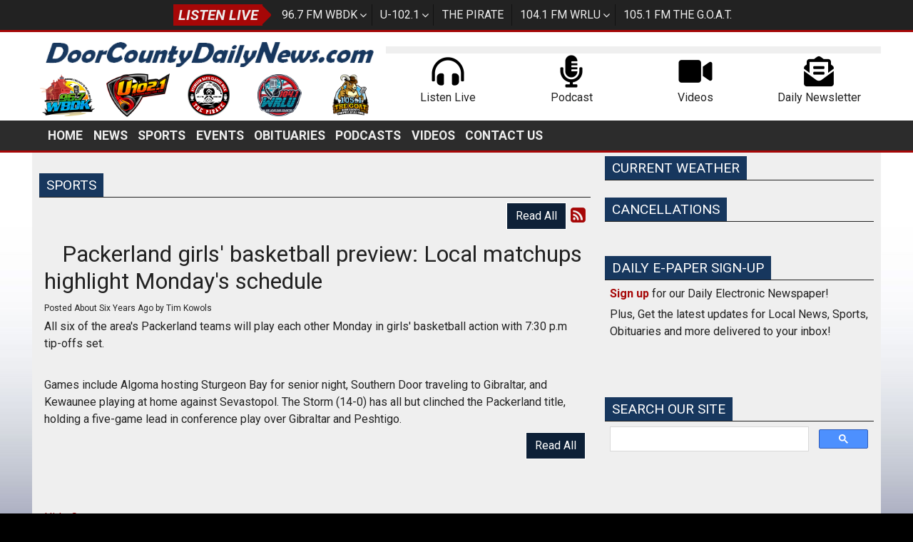

--- FILE ---
content_type: text/html; charset=UTF-8
request_url: https://doorcountydailynews.com/sports/491687
body_size: 8651
content:
<!DOCTYPE html>
<html lang="en">
<head>
<title>
Packerland girls' basketball preview: Local matchups highlight Monday's schedule</title>
<meta property="og:title" content="Packerland girls&#039; basketball preview: Local matchups highlight Monday&#039;s schedule" />
<meta property="og:type" content="article" />
<meta property="og:image" content="https://doorcountydailynews.com/assets/images/blogs/sports/Basketball.jpg" />
<meta property="og:url" content="https://doorcountydailynews.com/sports/491687" />
<meta property="og:description" content="By Tim Kowols -- All six of the area's Packerland teams will play each other Monday in girls' basketball action with 7:30 p.m tip-offs set." />
<meta property="twitter:card" content="summary_large_image" />
<meta property="twitter:title" content="Packerland girls&#039; basketball preview: Local matchups highlight Monday&#039;s schedule" />
<meta property="twitter:image" content="https://doorcountydailynews.com/assets/images/blogs/sports/Basketball.jpg" />
<meta property="twitter:description" content="By Tim Kowols -- All six of the area's Packerland teams will play each other Monday in girls' basketball action with 7:30 p.m tip-offs set." />
<meta property="og:site_name" content="Door County Daily News" />
<!-- Global site tag (gtag.js) - Google Analytics -->
<script async src="https://www.googletagmanager.com/gtag/js?id=G-G4DD1302V5"></script>
<script>
  window.dataLayer = window.dataLayer || [];
  function gtag(){dataLayer.push(arguments);}
  gtag('js', new Date());

  gtag('config', 'G-G4DD1302V5');
</script>
<!-- //Google Analytics -->

<link rel="stylesheet" href="https://stackpath.bootstrapcdn.com/bootstrap/4.3.1/css/bootstrap.min.css">
<meta http-equiv="X-UA-Compatible" content="IE=edge">
<meta charset="utf-8">
<meta name="viewport" content="width=device-width, initial-scale=1.0">
<meta name="description" content="By Tim Kowols -- All six of the area's Packerland teams will play each other Monday in girls' basketball action with 7:30 p.m tip-offs set.">
<meta name="keywords" content="Door County News, news group, news, sports, opinion, obituaries, multimedia, Door County, Wisconsin, Door County, WI, Door County, Wisconsin, WI, DCDN, Podcast, podcast, radio station, WBDK, The GOAT, 96.7 FM, 96.7, U1021, 102.1 FM, 102.1, The Pirate, Pirate Radio, Pirate Radio Sturgeon Bay, 103.3 FM, 103.3, WRLU, 104.1 FM, 104.1, The G.O.A.T., 1051 The GOAT, 105.1 FM, 105.1, Advertise, Digital, Digital marketing, Digital advertising">
<meta name="author" content="Envisionwise Website Service / LinkedUpRadio">
<meta property="fb:app_id" content="206393446909692" />


<script type="application/ld+json">
{
  "@context": "https://schema.org",
  "@type": "RadioStation",
  "name": "Door County Daily News",
  "image": "https://doorcountydailynews.com/images/fb_icon.jpg",
  "@id": "https://doorcountydailynews.com/",
  "url": "https://doorcountydailynews.com/",
  "telephone": "+1-920-746-9430",
  "address": {
    "@type": "PostalAddress",
    "streetAddress": "30 N. 18th Avenue, Suite 8",
    "addressLocality": "Sturgeon Bay",
    "addressRegion": "WI",
    "postalCode": "54235",
    "addressCountry": "US"
  },
  "geo": {
    "@type": "GeoCoordinates",
    "latitude": 44.8357391,
    "longitude": -87.3501454
  },
  "openingHoursSpecification": {
    "@type": "OpeningHoursSpecification",
    "dayOfWeek": [
      "Monday",
      "Tuesday",
      "Wednesday",
      "Thursday",
      "Friday"
    ],
    "opens": "08:00",
    "closes": "17:00"
  },
  "sameAs": [
    "https://www.facebook.com/DoorCountyDailyNews",
    "https://twitter.com/DCDailyNews",
    "http://https//www.instagram.com/doorcountydailynews/"
  ] 
}
</script>
<link rel="apple-touch-icon" sizes="180x180" href="/images/favicon/apple-touch-icon.png">
<link rel="icon" type="image/png" sizes="32x32" href="/images/favicon/favicon-32x32.png">
<link rel="icon" type="image/png" sizes="16x16" href="/images/favicon/favicon-16x16.png">
<link rel="manifest" href="/images/favicon/site.webmanifest">
<link rel="mask-icon" href="/images/favicon/safari-pinned-tab.svg" color="#17375e">
<link rel="shortcut icon" href="/images/favicon/favicon.ico">
<meta name="msapplication-TileColor" content="#ffffff">
<meta name="msapplication-config" content="/images/favicon/browserconfig.xml">
<meta name="theme-color" content="#ffffff">
<link href="https://maxcdn.bootstrapcdn.com/font-awesome/4.7.0/css/font-awesome.min.css" rel="stylesheet">

<link href="https://cdn-1.envisionwise.com/1/src/css/v2-global.css?v=060624" rel="stylesheet">
<link href="https://cdn-1.envisionwise.com/1/src/css/slick-slider/slick.css" rel="stylesheet" type="text/css"/>
<link href="https://cdn-1.envisionwise.com/1/src/css/slick-slider/slick-theme.css" rel="stylesheet" type="text/css"/>
<link href="/css/responsive_custom.css?v=2201" rel="stylesheet">

<script
  src="https://code.jquery.com/jquery-3.2.1.min.js"
  integrity="sha256-hwg4gsxgFZhOsEEamdOYGBf13FyQuiTwlAQgxVSNgt4="
  crossorigin="anonymous"></script>

<script src="https://www.google.com/recaptcha/api.js" async defer></script>
<script src="https://cdn-1.envisionwise.com/1/src/js/jquery-scroller-v1.min.js"></script>
<script src="https://cdn-1.envisionwise.com/1/src/js/slick.min.js"></script>
<!-- HTML5 Shim and Respond.js IE8 support of HTML5 elements and media queries -->
<!-- WARNING: Respond.js doesn't work if you view the page via file:// -->
<!--[if lt IE 9]>
  <script src="https://oss.maxcdn.com/html5shiv/3.7.2/html5shiv.min.js"></script>
  <script src="https://oss.maxcdn.com/respond/1.4.2/respond.min.js"></script>
<![endif]-->
<script src="https://cdnjs.cloudflare.com/ajax/libs/howler/2.2.4/howler.min.js"></script>
</head>

<body class="page">
	
<div class="top-bar">
  <div class="container">
    <div class="row">
      <div class="col-12">
        <div class="zone zone-11040">
<a name="stack-329791"></a>
<div id="stack-329791"></div>
		<section class="stack-item-wrapper stack-override station-bar" id="stack-329791">
		
			<div class="header-row-before"></div>
			<div class="body-row-container">
		<div class="body-row">

		<div class="stack">
<section class="stack-content">
  <div class="navbar-stations">
<div class="navbar-brand">Listen Live</div>

<ul class="nav">
	<li class="dropdown toggle"><a class="nav-link" href="https://967wbdk.com/" target="_blank">96.7 FM WBDK</a>

	<ul class="station dropdown-menu">
		<li><a href="https://967wbdk.com/pages/alexa" target="_blank">Amazon Alexa</a></li>
	</ul>
	</li>
	<li class="dropdown toggle"><a class="nav-link" href="https://doorcountydailynews.com/u1021">U-102.1</a>
	<ul class="station dropdown-menu">
		<li><a href="https://doorcountydailynews.com/alexa/u1021-on-alexa">Amazon Alexa</a></li>
	</ul>
	</li>
	<li class="dropdown"><a class="nav-link" href="https://doorcountydailynews.com/pirate">The Pirate</a></li>
	<li class="dropdown toggle"><a class="nav-link" href="https://doorcountydailynews.com/wrlu">104.1 FM WRLU</a>
	<ul class="station dropdown-menu">
		<li><a href="https://doorcountydailynews.com/alexa/104-1-wrlu-on-alexa">Amazon Alexa</a></li>
	</ul>
	</li>
	<li class="dropdown"><a class="nav-link" href="https://doorcountydailynews.com/thegoat">105.1 FM The G.O.A.T.</a></li>
</ul>
</div>
</section>					</div> <!-- /.stack -->
					</div><!-- /.body-row -->
        </div> <!-- /.body-row-container -->

<div class="body_row_after"></div>
</section><!-- /.stack-item-wrapper -->

</div>
      </div>
    </div>
  </div>
</div>
<section class="header">
  <div class="container">
    <div class="row branding stack-override align-items-center">
      <div class="col-lg-5">
        <div class="zone zone-9133">
<a name="stack-295092"></a>
<div id="stack-295092"></div>
		<section class="stack-item-wrapper " id="stack-295092">
		
			<div class="header-row-before"></div>
			<div class="body-row-container">
		<div class="body-row">

		<div class="stack">
<section class="stack-content">
  <p><a href="/"><img alt="" src="https://doorcountydailynews.com/assets/images/theme/dcdn-logo-2020-cropped.png" style="width: 576px; height: 64px;" /></a></p>
</section>					</div> <!-- /.stack -->
					</div><!-- /.body-row -->
        </div> <!-- /.body-row-container -->

<div class="body_row_after"></div>
</section><!-- /.stack-item-wrapper -->
<a name="stack-373008"></a>
<div id="stack-373008"></div>
		<section class="stack-item-wrapper " id="stack-373008">
		
			<div class="header-row-before"></div>
			<div class="body-row-container">
		<div class="body-row">

		<div class="stack">
<section class="stack-content">
  <div class="row no-gutters align-items-center">
<div class="col"><a href="https://967wbdk.com/" target="_blank"><img alt="" class="img-responsive" src="https://doorcountydailynews.com/assets/images/wbdk/__thumbs/wbdk-logo.png/wbdk-logo__413x320.png" style="width: 77px; height: 60px;"></a></div>

<div class="col"><a href="https://doorcountydailynews.com/u1021"><img alt="" class="img-responsive" src="https://doorcountydailynews.com/assets/images/u1021/__thumbs/u1021-500px.png/u1021-500px__472x320.png" style="width: 89px; height: 60px;"></a></div>

<div class="col"><a href="https://doorcountydailynews.com/pirate"><img alt="" class="img-responsive" src="https://doorcountydailynews.com/assets/images/logos/pirate-icon.png" style="width: 62px; height: 60px;"></a></div>

<div class="col"><a href="https://doorcountydailynews.com/wrlu"><img alt="" class="img-responsive" src="https://doorcountydailynews.com/assets/images/wrlu/__thumbs/wrlu-logo.png/wrlu-logo__333x320.png" style="width: 62px; height: 60px;"></a></div>

<div class="col"><a href="https://doorcountydailynews.com/thegoat"><img alt="" class="img-responsive" src="https://doorcountydailynews.com/assets/images/the-goat/__thumbs/goat-logo-sm.png/goat-logo-sm__422x320.png" style="width: 79px; height: 60px;"></a></div>
</div>
</section>					</div> <!-- /.stack -->
					</div><!-- /.body-row -->
        </div> <!-- /.body-row-container -->

<div class="body_row_after"></div>
</section><!-- /.stack-item-wrapper -->

</div>
      </div>
      <div class="col-lg-7 ml-auto">
        <div class="row ad-row ad-bg">
          <div class="col header-ad-lg">
            <ins data-revive-zoneid="7031" data-revive-ct0="%c" data-revive-id="38f86457b204ee203d36085fbe49e2db"></ins>
            <script async src="//webwiseforradio.com/ads/www/delivery/asyncjs.php"></script>
          </div>
        </div>
        <div class="zone zone-9134">
<a name="stack-373009"></a>
<div id="stack-373009"></div>
		<section class="stack-item-wrapper " id="stack-373009">
		
			<div class="header-row-before"></div>
			<div class="body-row-container">
		<div class="body-row">

		<div class="stack">
<section class="stack-content">
  <div class="row align-items-center">
<div class="col"><a href="https://doorcountydailynews.com/pages/listen-live"><img alt="" class="img-responsive" src="https://doorcountydailynews.com/assets/images/theme/icon-heaphones.png" style="height: 50px; width: 50px;"></a>
<p style="text-align: center;">Listen Live</p>
</div>

<div class="col"><a href="https://doorcountydailynews.com/podcasts"><img alt="" class="img-responsive" src="https://doorcountydailynews.com/assets/images/theme/icon-microphone.png" style="height: 50px; width: 50px;"></a>

<p style="text-align: center;">Podcast</p>
</div>

<div class="col"><a href="https://doorcountydailynews.com/multimedia"><img alt="" class="img-responsive" src="https://doorcountydailynews.com/assets/images/theme/icon-video.png" style="height: 50px; width: 50px;"></a>

<p style="text-align: center;">Videos</p>
</div>

<div class="col"><a href="https://doorcountydailynews.com/members/register"><img alt="" class="img-responsive" src="https://doorcountydailynews.com/assets/images/theme/icon-email.png" style="height: 50px; width: 50px;"></a>

<p style="text-align: center;">Daily Newsletter</p>
</div>
</div>
</section>					</div> <!-- /.stack -->
					</div><!-- /.body-row -->
        </div> <!-- /.body-row-container -->

<div class="body_row_after"></div>
</section><!-- /.stack-item-wrapper -->

</div>
      </div>
    </div>
  </div>
  <div class="menu">
    <div class="container ">
      
<nav class="navbar navbar-expand-lg navbar-custom px-0">
  <div class="navbar-brand"></div>

  <button class="navbar-toggler" type="button" data-toggle="collapse" data-target="#navbarCustom" aria-controls="navbarCustom" aria-expanded="false" aria-label="Toggle navigation">
    <span class="navbar-toggler-icon"></span>
  </button>

  
  <div class="collapse navbar-collapse" id="navbarCustom">
    <ul class="nav navbar-nav">

      
        <li class="dropdown">
          <a href="/" class="nav-link dropdown-toggle" role="button" data-toggle="dropdown" aria-haspopup="true" aria-expanded="false" target="_self">Home</a>
                  </li>

      
        <li class="dropdown">
          <a href="/local-news" class="nav-link dropdown-toggle" role="button" data-toggle="dropdown" aria-haspopup="true" aria-expanded="false" target="_self">News</a>
                  </li>

      
        <li class="dropdown">
          <a href="https://newradiosports.com/" class="nav-link dropdown-toggle" role="button" data-toggle="dropdown" aria-haspopup="true" aria-expanded="false" target="_blank">Sports</a>
                  </li>

      
        <li class="dropdown">
          <a href="" class="nav-link dropdown-toggle" role="button" data-toggle="dropdown" aria-haspopup="true" aria-expanded="false" target="_self">Events</a>
                      <ul class="dropdown-menu" aria-labelledby="navbarDropdown">

              	<li>
		<a href="/events/event-calendar">
			Event Calendar		</a>
			</li> 
	<li>
		<a href="/events/submit-an-event">
			Submit An Event		</a>
			</li> 
            </ul>
                  </li>

      
        <li class="dropdown">
          <a href="/obituaries" class="nav-link dropdown-toggle" role="button" data-toggle="dropdown" aria-haspopup="true" aria-expanded="false" target="_self">Obituaries</a>
                      <ul class="dropdown-menu" aria-labelledby="navbarDropdown">

                          </ul>
                  </li>

      
        <li class="dropdown">
          <a href="/podcasts" class="nav-link dropdown-toggle" role="button" data-toggle="dropdown" aria-haspopup="true" aria-expanded="false" target="_self">Podcasts</a>
                      <ul class="dropdown-menu" aria-labelledby="navbarDropdown">

              	<li>
		<a href="/podcasts/faces-of-the-farmers-market">
			Faces of the Farmers Market		</a>
			</li> 
	<li>
		<a href="/podcasts/door-county-farm-bureau-farmcast">
			Door County Farm Bureau FarmCast		</a>
			</li> 
	<li>
		<a href="/podcasts/third-avenue-playworks-celebrates-25-years">
			Third Avenue Playworks Celebrates 25 Years		</a>
			</li> 
	<li>
		<a href="/podcasts/dcmc-community-connections">
			DCMC Community Connections		</a>
			</li> 
	<li>
		<a href="/podcasts/news-podcasts">
			News Podcasts		</a>
			</li> 
	<li>
		<a href="/podcasts/ymca-y-wednesdays">
			YMCA -  Y Wednesdays		</a>
			</li> 
	<li>
		<a href="/podcasts/spotlight-in-the-community">
			Spotlight in the Community		</a>
			</li> 
	<li>
		<a href="/podcasts/alice-in-dairyland-door-county">
			Alice in Dairyland - Door County		</a>
			</li> 
	<li>
		<a href="/podcasts/door-county-happenings">
			Door County Happenings		</a>
			</li> 
	<li>
		<a href="/podcasts/tribute-to-jimmy-buffett">
			Tribute to Jimmy Buffett		</a>
			</li> 
            </ul>
                  </li>

      
        <li class="dropdown">
          <a href="/multimedia" class="nav-link dropdown-toggle" role="button" data-toggle="dropdown" aria-haspopup="true" aria-expanded="false" target="_self">Videos</a>
                      <ul class="dropdown-menu" aria-labelledby="navbarDropdown">

                          </ul>
                  </li>

      
        <li class="dropdown">
          <a href="" class="nav-link dropdown-toggle" role="button" data-toggle="dropdown" aria-haspopup="true" aria-expanded="false" target="_self">Contact Us</a>
                      <ul class="dropdown-menu" aria-labelledby="navbarDropdown">

              	<li>
		<a href="/contact/station-info">
			Station Info		</a>
			</li> 
	<li>
		<a href="/contact/eeo">
			EEO		</a>
			</li> 
	<li>
		<a href="/contact/request-a-song">
			Request A Song		</a>
			</li> 

<li class="dropdown">
	<a href="/pages/staff" target="_self" class="dropdown-toggle"  data-toggle="dropdown" role="button" aria-haspopup="true" aria-expanded="false">
		Staff	</a>
	
	</li>


<li class="dropdown">
	<a href="/employment" target="_self" class="dropdown-toggle"  data-toggle="dropdown" role="button" aria-haspopup="true" aria-expanded="false">
		Employment	</a>
	
	</li>


<li class="dropdown">
	<a href="/advertise" target="_self" class="dropdown-toggle"  data-toggle="dropdown" role="button" aria-haspopup="true" aria-expanded="false">
		Advertise	</a>
	
	
	<ul class="dropdown-menu">
		<li>
				<li>
		<a href="/advertise/why-advertise">
			Why Advertise?		</a>
			</li> 
		</li>
	</ul>
	</li>

            </ul>
                  </li>

          </ul>
  </div>
</nav>    </div>
  </div>
</section>

	
<section>
  <div class="container content">
    <div class="row">
            <div class="col-sm-8">
        <div class="zone zone-center">
<a name="stack-332879"></a>
<div id="stack-332879"></div>
		<section class="stack-item-wrapper " id="stack-332879">
		
			<div class="header-row-before"></div>
			<div class="body-row-container">
		<div class="body-row">

		<div class="stack">
<div class="openx-zone env_rotating_lead" align="center">
<ins data-revive-zoneid="5979" data-revive-ct0="%c" data-revive-id="38f86457b204ee203d36085fbe49e2db"></ins><script async src="//webwiseforradio.com/ads/www/delivery/asyncjs.php"></script>
</div>
					</div> <!-- /.stack -->
					</div><!-- /.body-row -->
        </div> <!-- /.body-row-container -->

<div class="body_row_after"></div>
</section><!-- /.stack-item-wrapper -->
<a name="stack-297073"></a>
<div id="stack-297073"></div>
		<section class="stack-item-wrapper " id="stack-297073">
		
			<div class="header-row-before"></div>
				<div class="header-row-container">
			<div class="header-row">
				<div class="header-text">
				 <h2>
					Sports					</h2>
				</div>
			</div>
		</div>
		<div class="header-row-after"></div>
		<div class="body-row-container">
		<div class="body-row">

		<div class="stack">

<div class="row">
<div class="col-sm-12">
	<!-- [[[dcj]]] -->
	<div class="post-meta" >
		<!--READ ALL LINK-->
					<a class="btn btn-default btn-station btn-primary" href="/sports/" title="Read All">Read All</a>
						<!--READ VIEW ALL LINK-->
		 
		<a href="/sports/feed.xml" title="Subscribe To This Feed"><i class="fa fa-rss-square"></i></a>       
	</div>
		
	<div class="blog blog-post blog-12435">
		<article class="entry-article">
		<header class="entry-header">
								<div class="entry-icon">
					<img class="img-responsive img-space" src="https://doorcountydailynews.com/assets/images/blogs/sports/Basketball.jpg" border="0" alt=""/>
				</div>
								<h2 class="entry-title">
					Packerland girls' basketball preview: Local matchups highlight Monday's schedule				</h2>
		</header>
    
		<p class="byline">
			<span class="post-date">Posted About Six Years Ago </span>
						<span class="author-label">by </span>
			<span class="author">Tim Kowols</span>
					</p>

        
    <div class="entry-content ">
			<p>All six of the area&#39;s Packerland teams will play each other Monday in girls&#39; basketball action with 7:30 p.m tip-offs set.</p>

<p>&nbsp;</p>

<p>Games include Algoma hosting Sturgeon Bay for senior night, Southern Door traveling to Gibraltar, and Kewaunee playing at home against Sevastopol. The Storm (14-0) has all but clinched the Packerland title, holding a five-game lead in conference play over Gibraltar and Peshtigo.</p>
		</div>
    
    <div class="post-meta">
		<!--READ ALL LINK-->
					<a class="btn btn-default btn-station btn-primary" href="/sports/" >Read All</a>
						<!--READ VIEW ALL LINK-->
    </div>
    
    			<div class="share-elements">
			    <div class="stButtonWrapperWide sharethis-inline-share-buttons  data-title="Packerland girls' basketball preview: Local matchups highlight Monday's schedule"  data-min_count="0"  data-url="https://doorcountydailynews.com/sports/491687" " style="margin-top:25px;margin-bottom:25px;"></div>
    			</div>
		    
    <div class="entry-footer">
    				<p>
				<a href="javascript:blog_show_comments_jm();" id="show-comments-link-jm" class="showcomments-btn">Hide Comments</a>
			</p>
			<div class="comment-container-jm">
				<div class="post-footer" style="padding-top: 10px;">
									</div>
			</div>
          </div>
	</article>
	</div>
</div>
</div>

	
<script type="text/javascript">
var container_is_closed_jm = false;
function blog_show_comments_jm() {

	if(container_is_closed_jm) {
	    $("div.comment-container-jm").css("display", "block");
	    $("a#show-comments-link-jm").text('Hide Comments <<');
	    container_is_closed_jm = false;
	}
	else {
	    $("div.comment-container-jm").css("display", "none");
	    $("a#show-comments-link-jm").text('Show Comments >>');
	    container_is_closed_jm = true;
	}
}
</script>					</div> <!-- /.stack -->
					</div><!-- /.body-row -->
        </div> <!-- /.body-row-container -->

<div class="body_row_after"></div>
</section><!-- /.stack-item-wrapper -->
<a name="stack-369286"></a>
<div id="stack-369286"></div>
		<section class="stack-item-wrapper " id="stack-369286">
		
			<div class="header-row-before"></div>
			<div class="body-row-container">
		<div class="body-row">

		<div class="stack">
<div class="openx-zone env_rotating_lead" align="center">
<ins data-revive-zoneid="5984" data-revive-ct0="%c" data-revive-id="38f86457b204ee203d36085fbe49e2db"></ins><script async src="//webwiseforradio.com/ads/www/delivery/asyncjs.php"></script>
</div>
					</div> <!-- /.stack -->
					</div><!-- /.body-row -->
        </div> <!-- /.body-row-container -->

<div class="body_row_after"></div>
</section><!-- /.stack-item-wrapper -->

</div>
      </div>
      <div class="col-sm-4">
         		 <div class="zone zone-right">
<a name="stack-400161"></a>
<div id="stack-400161"></div>
		<section class="stack-item-wrapper " id="stack-400161">
		
			<div class="header-row-before"></div>
				<div class="header-row-container">
			<div class="header-row">
				<div class="header-text">
				 <h2>
					Current Weather					</h2>
				</div>
			</div>
		</div>
		<div class="header-row-after"></div>
		<div class="body-row-container">
		<div class="body-row">

		<div class="stack">
<div>
<div id="wxHomepageWidget"></div>

<script src="https://weatherology.com/v2/widgets/js/brand-homepage-wx.js"></script>

<script>
 var wxApiId = 'EHqOLWsCPEqU2vHXJvuZxALF7ej3vOGt';
 var wxApiLat = 44.8342;
 var wxApiLng = -87.377;
 var wxCity = 'Door County';
 var wxState = 'Wisconsin';
 var wxFcastLnk = 'https://doorcountydailynews.com/weather';
 var wxTempLnk = 'https://doorcountydailynews.com/weather';
 var wxAdPic = '';
 var wxAdLnk = '';
 var wxWinds = 'yes';
 var wxDewPoint = 'yes';
 var wxPressure = 'yes';
 var wxWindChill = 'yes';
 var wxHeatIndex = 'yes';
</script></div>					</div> <!-- /.stack -->
					</div><!-- /.body-row -->
        </div> <!-- /.body-row-container -->

<div class="body_row_after"></div>
</section><!-- /.stack-item-wrapper -->
<a name="stack-329962"></a>
<div id="stack-329962"></div>
		<section class="stack-item-wrapper " id="stack-329962">
		
			<div class="header-row-before"></div>
				<div class="header-row-container">
			<div class="header-row">
				<div class="header-text">
				 <h2>
					CANCELLATIONS					</h2>
				</div>
			</div>
		</div>
		<div class="header-row-after"></div>
		<div class="body-row-container">
		<div class="body-row">

		<div class="stack">
<div class="openx-zone env_rotating_lead" align="center">
<ins data-revive-zoneid="7047" data-revive-ct0="%c" data-revive-id="38f86457b204ee203d36085fbe49e2db"></ins><script async src="//webwiseforradio.com/ads/www/delivery/asyncjs.php"></script>
</div>
					</div> <!-- /.stack -->
					</div><!-- /.body-row -->
        </div> <!-- /.body-row-container -->

<div class="body_row_after"></div>
</section><!-- /.stack-item-wrapper -->
<a name="stack-329966"></a>
<div id="stack-329966"></div>
		<section class="stack-item-wrapper " id="stack-329966">
		
			<div class="header-row-before"></div>
			<div class="body-row-container">
		<div class="body-row">

		<div class="stack">
<div class="openx-zone env_rotating_lead" align="center">
<ins data-revive-zoneid="9932" data-revive-ct0="%c" data-revive-id="38f86457b204ee203d36085fbe49e2db"></ins><script async src="//webwiseforradio.com/ads/www/delivery/asyncjs.php"></script>
</div>
					</div> <!-- /.stack -->
					</div><!-- /.body-row -->
        </div> <!-- /.body-row-container -->

<div class="body_row_after"></div>
</section><!-- /.stack-item-wrapper -->
<a name="stack-295111"></a>
<div id="stack-295111"></div>
		<section class="stack-item-wrapper " id="stack-295111">
		
			<div class="header-row-before"></div>
				<div class="header-row-container">
			<div class="header-row">
				<div class="header-text">
				 <h2>
					Daily E-PAPER Sign-up					</h2>
				</div>
			</div>
		</div>
		<div class="header-row-after"></div>
		<div class="body-row-container">
		<div class="body-row">

		<div class="stack">
<section class="stack-content">
  <p><strong><a href="http://eepurl.com/ckZR7H">Sign up</a></strong> for our Daily Electronic Newspaper!</p>

<p>Plus, Get the latest updates for Local News, Sports, Obituaries and more delivered to your inbox!</p>

<p>&nbsp;</p>

<p>&nbsp;</p>
</section>					</div> <!-- /.stack -->
					</div><!-- /.body-row -->
        </div> <!-- /.body-row-container -->

<div class="body_row_after"></div>
</section><!-- /.stack-item-wrapper -->
<a name="stack-297776"></a>
<div id="stack-297776"></div>
		<section class="stack-item-wrapper " id="stack-297776">
		
			<div class="header-row-before"></div>
				<div class="header-row-container">
			<div class="header-row">
				<div class="header-text">
				 <h2>
					Search Our Site					</h2>
				</div>
			</div>
		</div>
		<div class="header-row-after"></div>
		<div class="body-row-container">
		<div class="body-row">

		<div class="stack">
<section class="stack-content">
  <script>
  (function() {
    var cx = 'partner-pub-7269674167832484:7086964010';
    var gcse = document.createElement('script');
    gcse.type = 'text/javascript';
    gcse.async = true;
    gcse.src = 'https://cse.google.com/cse.js?cx=' + cx;
    var s = document.getElementsByTagName('script')[0];
    s.parentNode.insertBefore(gcse, s);
  })();
</script><gcse:searchbox-only></gcse:searchbox-only>


</section>					</div> <!-- /.stack -->
					</div><!-- /.body-row -->
        </div> <!-- /.body-row-container -->

<div class="body_row_after"></div>
</section><!-- /.stack-item-wrapper -->
<a name="stack-331417"></a>
<div id="stack-331417"></div>
		<section class="stack-item-wrapper " id="stack-331417">
		
			<div class="header-row-before"></div>
			<div class="body-row-container">
		<div class="body-row">

		<div class="stack">
<div class="openx-zone env_rotating_lead" align="center">
<ins data-revive-zoneid="9014" data-revive-ct0="%c" data-revive-id="38f86457b204ee203d36085fbe49e2db"></ins><script async src="//webwiseforradio.com/ads/www/delivery/asyncjs.php"></script>
</div>
					</div> <!-- /.stack -->
					</div><!-- /.body-row -->
        </div> <!-- /.body-row-container -->

<div class="body_row_after"></div>
</section><!-- /.stack-item-wrapper -->
<a name="stack-367661"></a>
<div id="stack-367661"></div>
		<section class="stack-item-wrapper " id="stack-367661">
		
			<div class="header-row-before"></div>
			<div class="body-row-container">
		<div class="body-row">

		<div class="stack">
<div class="openx-zone env_rotating_lead" align="center">
<ins data-revive-zoneid="9014" data-revive-ct0="%c" data-revive-id="38f86457b204ee203d36085fbe49e2db"></ins><script async src="//webwiseforradio.com/ads/www/delivery/asyncjs.php"></script>
</div>
					</div> <!-- /.stack -->
					</div><!-- /.body-row -->
        </div> <!-- /.body-row-container -->

<div class="body_row_after"></div>
</section><!-- /.stack-item-wrapper -->
<a name="stack-329987"></a>
<div id="stack-329987"></div>
		<section class="stack-item-wrapper " id="stack-329987">
		
			<div class="header-row-before"></div>
			<div class="body-row-container">
		<div class="body-row">

		<div class="stack">
<section class="stack-content">
  <script async src="https://pagead2.googlesyndication.com/pagead/js/adsbygoogle.js"></script>
<!-- G-AD-DCDN3 -->
<ins class="adsbygoogle"
     style="display:block"
     data-ad-client="ca-pub-1971452047297781"
     data-ad-slot="4150302964"
     data-ad-format="auto"
     data-full-width-responsive="true"></ins>
<script>
     (adsbygoogle = window.adsbygoogle || []).push({});
</script></section>					</div> <!-- /.stack -->
					</div><!-- /.body-row -->
        </div> <!-- /.body-row-container -->

<div class="body_row_after"></div>
</section><!-- /.stack-item-wrapper -->
<a name="stack-295120"></a>
<div id="stack-295120"></div>
		<section class="stack-item-wrapper " id="stack-295120">
		
			<div class="header-row-before"></div>
				<div class="header-row-container">
			<div class="header-row">
				<div class="header-text">
				 <h2>
					Poll					</h2>
				</div>
			</div>
		</div>
		<div class="header-row-after"></div>
		<div class="body-row-container">
		<div class="body-row">

		<div class="stack">
<form id="poll-side" class="form-horizontal" method="post" action="/redirect/poll">
<input type="hidden" name="poll_response" />
<input type="hidden" name="poll_id" value="22959">
<input type="hidden" name="hash" value="032267371114e718ce9b3254603284c6,1769115492" />


<div class="form-group">
	<div class="col-sm-12">
<strong>Would you support the expansion of AI data centers into Door or Kewaunee counties?</strong>
		</div>
  </div>
<div class="form-group">
	<div class="col-sm-12">
    <div class="radio">
      <label>
        <input type="radio" name="answer_id" value="86316">
        Yes        <span class="cr"><i class="cr-icon fa fa-circle"></i></span>
      </label>
    </div>
  </div>
</div>
<div class="form-group">
	<div class="col-sm-12">
    <div class="radio">
      <label>
        <input type="radio" name="answer_id" value="86317">
        No        <span class="cr"><i class="cr-icon fa fa-circle"></i></span>
      </label>
    </div>
  </div>
</div>
		<div class="form-group">
		<div class="col-sm-12">
			<div class="poll-comment-head">
<strong>Add a Comment</strong><br />
(Fields are Optional)
      </div>
		</div>
  </div>
	
<!-- //POLL COMMENT_FORM BEGIN -->

	<div class="form-group row">
		<label class="control-label col-sm-3">Name:</label>
		<div class="col-sm-9">
    	<input type="text" name="poll_name" class="form-control" />
    </div>
  </div>
	<div class="form-group row">
		<label class="control-label col-sm-3">Email:</label>
		<div class="col-sm-9">
    	<input type="text" name="poll_email" class="form-control" />
    </div>
	</div>
	<div class="form-group row">
  	<div class="col-sm-12">
			<textarea name="poll_comment" class="form-control"></textarea>
    </div>
  </div>
	<div class="form-group row">
  	<div class="col-sm-12">
      <div class="checkbox">
        <label>
          <input type="checkbox" name="publishable" checked />
          Publish my comment
          <span class="cr"><i class="cr-icon fa fa-check"></i></span>
        </label>
      </div>
    </div>
  </div>
	<div class="form-group">
  	<div class="col-sm-12">
        <p class="text-center">Your email address is never published.</p>
    </div>
  </div> 



	<div class="form-group">
  	<div class="col-sm-12">
  		<div class="text-center">
				<input type="text" name="firstname" class="poll-firstname d-none hidden form-control" />
				<input type="text" name="lastname" class="poll-lastname d-none hidden form-control" />		
				<button type="submit" name="submit" class="btn btn-default btn-station btn-primary" value="Submit">Submit</button>
			</div>
    </div>
	</div>
	<div class="form-group">
  	<div class="col-sm-12">
			<p class="text-center"><a class="" href="/poll-results?pid=22959">View Results</a></p>
		</div>
  </div>
</form>
					</div> <!-- /.stack -->
					</div><!-- /.body-row -->
        </div> <!-- /.body-row-container -->

<div class="body_row_after"></div>
</section><!-- /.stack-item-wrapper -->
<a name="stack-387900"></a>
<div id="stack-387900"></div>
		<section class="stack-item-wrapper " id="stack-387900">
		
			<div class="header-row-before"></div>
			<div class="body-row-container">
		<div class="body-row">

		<div class="stack">
<div class="openx-zone env_rotating_lead" align="center">
<ins data-revive-zoneid="9014" data-revive-ct0="%c" data-revive-id="38f86457b204ee203d36085fbe49e2db"></ins><script async src="//webwiseforradio.com/ads/www/delivery/asyncjs.php"></script>
</div>
					</div> <!-- /.stack -->
					</div><!-- /.body-row -->
        </div> <!-- /.body-row-container -->

<div class="body_row_after"></div>
</section><!-- /.stack-item-wrapper -->
<a name="stack-329983"></a>
<div id="stack-329983"></div>
		<section class="stack-item-wrapper " id="stack-329983">
		
			<div class="header-row-before"></div>
			<div class="body-row-container">
		<div class="body-row">

		<div class="stack">
<div class="openx-zone env_rotating_lead" align="center">
<ins data-revive-zoneid="7050" data-revive-ct0="%c" data-revive-id="38f86457b204ee203d36085fbe49e2db"></ins><script async src="//webwiseforradio.com/ads/www/delivery/asyncjs.php"></script>
</div>
					</div> <!-- /.stack -->
					</div><!-- /.body-row -->
        </div> <!-- /.body-row-container -->

<div class="body_row_after"></div>
</section><!-- /.stack-item-wrapper -->
<a name="stack-329976"></a>
<div id="stack-329976"></div>
		<section class="stack-item-wrapper " id="stack-329976">
		
			<div class="header-row-before"></div>
			<div class="body-row-container">
		<div class="body-row">

		<div class="stack">
<section class="stack-content">
  <script async src="https://pagead2.googlesyndication.com/pagead/js/adsbygoogle.js"></script><!-- G-AD-DCDN3 --><script>
     (adsbygoogle = window.adsbygoogle || []).push({});
</script></section>					</div> <!-- /.stack -->
					</div><!-- /.body-row -->
        </div> <!-- /.body-row-container -->

<div class="body_row_after"></div>
</section><!-- /.stack-item-wrapper -->
<a name="stack-295121"></a>
<div id="stack-295121"></div>
		<section class="stack-item-wrapper obits" id="stack-295121">
		
			<div class="header-row-before"></div>
				<div class="header-row-container">
			<div class="header-row">
				<div class="header-text">
				 <h2>
					Obituaries					</h2>
				</div>
			</div>
		</div>
		<div class="header-row-after"></div>
		<div class="body-row-container">
		<div class="body-row">

		<div class="stack">

<div class="feed feed-headlines-no-image feed-5411 feed-manual">
 <div class="row">
 <div class="col-sm-12">
  <div class="">
        
     <article class="entry-article odd">
      <header class="entry-header">
      	<h2 class="entry-title"><a href="/obituaries/899283" target="_self">Dana N. Bertrand</a></h2>
				<p align="left" class="byline" id="left-photo-tpl">
					<span class="date-label">Posted</span> <span class="post-date">Wednesday, January 21st, 2026 6:38pm</span>
									</p>
			</header>
		</article>
		
        		
		
		
        
     <article class="entry-article even">
      <header class="entry-header">
      	<h2 class="entry-title"><a href="/obituaries/899198" target="_self">Martha J. Tabordon</a></h2>
				<p align="left" class="byline" id="left-photo-tpl">
					<span class="date-label">Posted</span> <span class="post-date">Wednesday, January 21st, 2026 10:16am</span>
									</p>
			</header>
		</article>
		
        		
		
		
        
     <article class="entry-article odd">
      <header class="entry-header">
      	<h2 class="entry-title"><a href="/obituaries/899185" target="_self">Larry Peterson</a></h2>
				<p align="left" class="byline" id="left-photo-tpl">
					<span class="date-label">Posted</span> <span class="post-date">Wednesday, January 21st, 2026 9:04am</span>
									</p>
			</header>
		</article>
		
        		
		
		
        
     <article class="entry-article even">
      <header class="entry-header">
      	<h2 class="entry-title"><a href="/obituaries/898990" target="_self">Bruce G. Keller</a></h2>
				<p align="left" class="byline" id="left-photo-tpl">
					<span class="date-label">Posted</span> <span class="post-date">Tuesday, January 20th, 2026 10:50am</span>
									</p>
			</header>
		</article>
		
        		
		
		
    	 </div>
    <!--VIEW ALL LINK-->
        <!--END VIEW ALL LINK-->
	 </div>
  </div>
</div>					</div> <!-- /.stack -->
					</div><!-- /.body-row -->
        </div> <!-- /.body-row-container -->

<div class="body_row_after"></div>
</section><!-- /.stack-item-wrapper -->
<a name="stack-297768"></a>
<div id="stack-297768"></div>
		<section class="stack-item-wrapper " id="stack-297768">
		
			<div class="header-row-before"></div>
			<div class="body-row-container">
		<div class="body-row">

		<div class="stack">
<section class="stack-content">
  <p style="text-align: center;"><a class="btn btn-primary btn-block btn-lg" href="https://doorcountydailynews.com/obituaries">Click Here for more Obituaries</a></p>
</section>					</div> <!-- /.stack -->
					</div><!-- /.body-row -->
        </div> <!-- /.body-row-container -->

<div class="body_row_after"></div>
</section><!-- /.stack-item-wrapper -->
<a name="stack-372899"></a>
<div id="stack-372899"></div>
		<section class="stack-item-wrapper " id="stack-372899">
		
			<div class="header-row-before"></div>
				<div class="header-row-container">
			<div class="header-row">
				<div class="header-text">
				 <h2>
					Sports Poll					</h2>
				</div>
			</div>
		</div>
		<div class="header-row-after"></div>
		<div class="body-row-container">
		<div class="body-row">

		<div class="stack">
<div class="openx-zone env_rotating_lead" align="center">
<ins data-revive-zoneid="9341" data-revive-ct0="%c" data-revive-id="38f86457b204ee203d36085fbe49e2db"></ins><script async src="//webwiseforradio.com/ads/www/delivery/asyncjs.php"></script>
</div>
					</div> <!-- /.stack -->
					</div><!-- /.body-row -->
        </div> <!-- /.body-row-container -->

<div class="body_row_after"></div>
</section><!-- /.stack-item-wrapper -->
<a name="stack-300213"></a>
<div id="stack-300213"></div>
		<section class="stack-item-wrapper " id="stack-300213">
		
			<div class="header-row-before"></div>
			<div class="body-row-container">
		<div class="body-row">

		<div class="stack">
<div class="openx-zone env_rotating_lead" align="center">
<ins data-revive-zoneid="7698" data-revive-ct0="%c" data-revive-id="38f86457b204ee203d36085fbe49e2db"></ins><script async src="//webwiseforradio.com/ads/www/delivery/asyncjs.php"></script>
</div>
					</div> <!-- /.stack -->
					</div><!-- /.body-row -->
        </div> <!-- /.body-row-container -->

<div class="body_row_after"></div>
</section><!-- /.stack-item-wrapper -->
<a name="stack-373024"></a>
<div id="stack-373024"></div>
		<section class="stack-item-wrapper " id="stack-373024">
		
			<div class="header-row-before"></div>
			<div class="body-row-container">
		<div class="body-row">

		<div class="stack">
<div>
<script async src="https://pagead2.googlesyndication.com/pagead/js/adsbygoogle.js"></script><!-- G-AD-DCDN2 --><script>
     (adsbygoogle = window.adsbygoogle || []).push({});
</script></div>					</div> <!-- /.stack -->
					</div><!-- /.body-row -->
        </div> <!-- /.body-row-container -->

<div class="body_row_after"></div>
</section><!-- /.stack-item-wrapper -->

</div>
      </div>
                </div>
  </div>
</section>
	
<section class="content-bg">
  <div class="container">
    <div class="row ad-row ad-bg">
      <div class="col-sm-12 footer-ad-lg">
        <div class="text-center"> <ins data-revive-zoneid="5853" data-revive-ct0="%c" data-revive-id="38f86457b204ee203d36085fbe49e2db"></ins>
          <script async src="//webwiseforradio.com/ads/www/delivery/asyncjs.php"></script>
        </div>
      </div>
    </div>
    <div class="row ad-row ad-bg">
      <div class="col-footer">
        <div class="footer-ad"> <ins data-revive-zoneid="5854" data-revive-ct0="%c" data-revive-id="38f86457b204ee203d36085fbe49e2db"></ins>
          <script async src="//webwiseforradio.com/ads/www/delivery/asyncjs.php"></script>
        </div>
      </div>
      <div class="col-footer">
        <div class="footer-ad"> <ins data-revive-zoneid="5855" data-revive-ct0="%c" data-revive-id="38f86457b204ee203d36085fbe49e2db"></ins>
          <script async src="//webwiseforradio.com/ads/www/delivery/asyncjs.php"></script>
        </div>
      </div>
      <div class="col-footer">
        <div class="footer-ad"> <ins data-revive-zoneid="5856" data-revive-ct0="%c" data-revive-id="38f86457b204ee203d36085fbe49e2db"></ins>
          <script async src="//webwiseforradio.com/ads/www/delivery/asyncjs.php"></script>
        </div>
      </div>
      <div class="col-footer">
        <div class="footer-ad"> <ins data-revive-zoneid="5857" data-revive-ct0="%c" data-revive-id="38f86457b204ee203d36085fbe49e2db"></ins>
          <script async src="//webwiseforradio.com/ads/www/delivery/asyncjs.php"></script>
        </div>
      </div>
      <div class="col-footer">
        <div class="footer-ad"> <ins data-revive-zoneid="5858" data-revive-ct0="%c" data-revive-id="38f86457b204ee203d36085fbe49e2db"></ins>
          <script async src="//webwiseforradio.com/ads/www/delivery/asyncjs.php"></script>
        </div>
      </div>
    </div>
  </div>
</section>
<section class="footer">
  <div class="container">
    <div class="row">
      <div class="col-sm-12">
        <div class="stack-override footer-nav">
          <div class="zone zone-9131">
<a name="stack-333174"></a>
<div id="stack-333174"></div>
		<section class="stack-item-wrapper " id="stack-333174">
		
			<div class="header-row-before"></div>
			<div class="body-row-container">
		<div class="body-row">

		<div class="stack">
<section class="stack-content">
  <p style="text-align: center;">If you need help accessing the online public files due to a disability, please&nbsp;<a href="mailto:mazur@doorcountydailynews.com">contact us</a></p>

<p style="text-align: center;">&nbsp;</p>
</section>					</div> <!-- /.stack -->
					</div><!-- /.body-row -->
        </div> <!-- /.body-row-container -->

<div class="body_row_after"></div>
</section><!-- /.stack-item-wrapper -->
<a name="stack-295226"></a>
<div id="stack-295226"></div>
		<section class="stack-item-wrapper " id="stack-295226">
		
			<div class="header-row-before"></div>
			<div class="body-row-container">
		<div class="body-row">

		<div class="stack">
<section class="stack-content">
  <div class="footer-links">
<ul class="nav">
	<li><a href="https://publicfiles.fcc.gov/fm-profile/WBDK" target="_blank">WBDK FCC Public Files</a></li>
	<li><a href="https://publicfiles.fcc.gov/fm-profile/WRLU" target="_blank">WRLU FCC Public Files</a></li>
	<li><a href="https://publicfiles.fcc.gov/fm-profile/WRKU" target="_blank">WRKU FCC Public Files</a></li>
	<li><a href="https://publicfiles.fcc.gov/fm-profile/WSBW" target="_blank">WSBW FCC Public Files</a></li>
	<li><a href="https://doorcountydailynews.com/assets/files/DCDN%20EEO%20Report%202018-19.pdf" target="_blank">Public File EEO Report</a></li>
</ul>

<p>&nbsp;</p>

<ul class="nav">
	<li><a href="/contest-rules">Contest Rules</a></li>
	<li><a href="/pages/comment-policy">Comment Policy</a></li>
	<li><a href="/privacy-policy">Privacy Policy</a></li>
	<li><a href="/terms">Terms Of Service</a></li>
	<li><a href="/disclaimer">Disclaimer</a></li>
</ul>
</div>
</section>					</div> <!-- /.stack -->
					</div><!-- /.body-row -->
        </div> <!-- /.body-row-container -->

<div class="body_row_after"></div>
</section><!-- /.stack-item-wrapper -->

</div>
        </div>
      </div>
    </div>
    <div class="row footer-info">
      <div class="col-sm-6">
        <p class="copyright">&copy; 2026 WBDK/WRKU/WRLU/WSBW/W227BP, New Radio, Inc. </p>
        <a class="d-none d-md-block" href="https://linkedupradio.com" target="_blank" id="lur-logo"><img src="https://linkedupradio.com/images/linkedupradio_icon_light.png" class="img-responsive" alt="LinkedUpRadio" border="0" /></a>
      </div>
      <div class="col-sm-6">
        <p class="admin-access">Built on <a href="https://envisionwise.com" target="_blank">Envisionwise</a> Technology. </p>
        <a class="d-none d-md-block" href="https://envisionwise.com" target="_blank"><img src="https://linkedupradio.com/images/envisionwise_icon_light.png" class="img-responsive pull-right" alt="Envisionwise Web Services" border="0" /></a>
      </div>
    </div>
  </div>
</section>


	
<!-- ShadowBox Plugin -->
<link rel="stylesheet" type="text/css" href="https://storage.googleapis.com/cdn-1-envisionwise/1/src/js/jquery/plugins/shadowbox/shadowbox.css">
<script type="text/javascript" src="https://storage.googleapis.com/cdn-1-envisionwise/1/src/js/jquery/plugins/shadowbox/shadowbox.js"></script>
<script type="text/javascript">
	Shadowbox.init();
</script>
<!-- //Shadowbox Plugin -->
    <script type='text/javascript' src='https://platform-api.sharethis.com/js/sharethis.js#property=5e208d8e9acf7f0012e8e7d3&product=inline-share-buttons&cms=sop' async='async'></script>
    <script>//window.__sharethis__.load('inline-share-buttons', {min_count : 1});</script>
    <script src="https://stackpath.bootstrapcdn.com/bootstrap/4.3.1/js/bootstrap.min.js" integrity="sha384-JjSmVgyd0p3pXB1rRibZUAYoIIy6OrQ6VrjIEaFf/nJGzIxFDsf4x0xIM+B07jRM" crossorigin="anonymous"></script> 
<script src="/src/js/v2-global.js?v=060624"></script> 
<script src="/js/script.js?v=2201"></script>
</body>
</html>



--- FILE ---
content_type: text/html; charset=utf-8
request_url: https://www.google.com/recaptcha/api2/aframe
body_size: -85
content:
<!DOCTYPE HTML><html><head><meta http-equiv="content-type" content="text/html; charset=UTF-8"></head><body><script nonce="hqH0XdbyD-BqjfZj7UabyA">/** Anti-fraud and anti-abuse applications only. See google.com/recaptcha */ try{var clients={'sodar':'https://pagead2.googlesyndication.com/pagead/sodar?'};window.addEventListener("message",function(a){try{if(a.source===window.parent){var b=JSON.parse(a.data);var c=clients[b['id']];if(c){var d=document.createElement('img');d.src=c+b['params']+'&rc='+(localStorage.getItem("rc::a")?sessionStorage.getItem("rc::b"):"");window.document.body.appendChild(d);sessionStorage.setItem("rc::e",parseInt(sessionStorage.getItem("rc::e")||0)+1);localStorage.setItem("rc::h",'1769115497044');}}}catch(b){}});window.parent.postMessage("_grecaptcha_ready", "*");}catch(b){}</script></body></html>

--- FILE ---
content_type: text/css
request_url: https://doorcountydailynews.com/css/responsive_custom.css?v=2201
body_size: 3036
content:
@charset "UTF-8";
/* CSS Document */
/*------------------------------------------------------------------
Copyright: © 2017 Envisionwise
Company Website: http://www.envisionwise.com

[Table of Contents]
Defaults
Utilities
Text
Buttons
Bootstrap Overrides
Links
Zones
Headers / Title Bars
Menu/Listen Live
Scrolling Text
Flash Gallery
Banner SlideShow
Custom Modules
Footer
-------------------------------------------------------------------*/
/* GOOGLE FONTS */
@import url("https://fonts.googleapis.com/css2?family=Roboto:ital,wght@0,400;0,700;1,400;1,700&display=swap");
/* ============================= Default ====================== */
body {
  background: #000000 url(/images/custombg.jpg) no-repeat top center fixed;
  -webkit-background-size: cover;
  -moz-background-size: cover;
  -o-background-size: cover;
  background-size: cover;
  filter: progid:DXImageTransform.Microsoft.AlphaImageLoader(src="./images/custombg.jpg", sizingMethod="scale");
  -ms-filter: "progid:DXImageTransform.Microsoft.AlphaImageLoader(src='/images/custombg.jpg', sizingMethod='scale')";
  color: #222;
  font-family: "Roboto", sans-serif;
}

/* ============================= Utilities ====================== */
/* ============================= Text ====================== */
h1,
h2,
h3,
h4,
h5,
h6 {
  font-family: "Roboto", sans-serif;
}

/* ============================= Buttons ====================== */
.btn {
  border-radius: 0;
}

.btn-primary {
  background: #0d2037;
  color: #fff;
  border: 1px solid #fff;
}
.btn-primary:focus, .btn-primary:hover, .btn-primary:active {
  background: #17375e;
  color: #fff;
  border: 1px solid #2963a9;
}

/* ============================= Bootstrap Overrides ====================== */
@media (min-width: 1200px) {
  .container {
    max-width: 1190px;
  }
}

/* ============================= Links ====================== */
a {
  color: #a60707;
  text-decoration: none;
}
a:hover, a:focus, a:active {
  color: #6f0404;
  text-decoration: none;
}

/* ============================= Theme/Zones ====================== */
.content-bg {
  background: #17375e;
}

.content {
  padding-top: 5px;
  padding-bottom: 5px;
  background: #efefef;
}

.stack {
  background-color: #efefef;
  margin-bottom: 10px;
  padding: 7px;
}
.stack img {
  padding: 0;
}

.stack-override .stack {
  background-color: transparent;
  padding: 0;
  margin-bottom: 0;
}
.stack-override .stack p {
  margin-bottom: 0;
}

.stack-mb-0 .stack {
  margin-bottom: 0;
}

.stack-pb-0 .stack {
  padding-bottom: 0;
}

.subheader {
  background: #0d2037 !important;
  color: #eee;
  padding: 5px 0;
}

.jock-wrapper {
  background: #f1f1f1;
}

.poll-inner-bar {
  background: #03070c;
}

/* ============================= Headings / Title Bars ====================== */
.header-row-container {
  border-bottom: 1px solid #222;
}

.header-text {
  background: #17375e;
  display: inline-block;
}
.header-text h2 {
  color: #fff;
  font-family: "Roboto", sans-serif;
  font-size: 1.2rem;
  margin-bottom: 0;
  padding: 5px 10px;
  text-transform: uppercase;
}

/* ============================= Top Bar ====================== */
.top-bar {
  background: #222;
  padding: 3px 0;
  color: #eee;
  border-bottom: 3px solid #a60707;
}

.module-keyword {
  text-align: right;
}

.station-bar .stack-content {
  display: flex;
  justify-content: center;
}

.navbar-stations {
  padding: 0.2rem 0;
  display: flex;
  flex-wrap: wrap;
}
@media (min-width: 992px) {
  .navbar-stations {
    padding: 0.2rem 1rem;
  }
}
.navbar-stations .navbar-brand {
  font-weight: bold;
  font-style: italic;
  background: #a60707;
  padding: 0 0.4rem;
  text-transform: uppercase;
  position: relative;
}
.navbar-stations .navbar-brand::after {
  content: "";
  border: 0.9rem solid;
  position: absolute;
  height: 100%;
  border-color: transparent transparent transparent #a60707;
  top: 0;
  right: -1.7rem;
}
.navbar-stations .dropdown {
  display: flex;
  padding: 0 0.5rem;
}
@media (min-width: 1024px) {
  .navbar-stations .dropdown {
    border-right: 1px solid #111;
  }
}
.navbar-stations .dropdown:last-child {
  border-right: none;
}
.navbar-stations .dropdown.toggle {
  padding-right: 0;
}
.navbar-stations .dropdown.toggle:hover .station.dropdown-menu {
  display: block;
}
@media (min-width: 1024px) {
  .navbar-stations .dropdown.toggle > a::after {
    font-family: "FontAwesome";
    content: "";
    display: inline-block;
    padding: 0 0.2rem;
    border: none;
  }
}
.navbar-stations .dropdown a {
  font-weight: normal;
  display: flex;
  align-items: center;
  color: #eee;
  text-transform: uppercase;
}
.navbar-stations .dropdown a:hover, .navbar-stations .dropdown a:active, .navbar-stations .dropdown a:focus {
  color: #fff;
}
.navbar-stations .dropdown a.nav-link {
  padding: 0.2rem;
  line-height: 1;
}
.navbar-stations .dropdown .dropdown-menu {
  top: 95%;
  background: #111;
}
.navbar-stations .dropdown .dropdown-menu li a {
  padding: 0.3rem 0.2rem;
  text-align: center;
  display: block;
}
.navbar-stations .sm-toggle::after {
  font-family: "FontAwesome";
  content: "";
  display: inline-block;
  position: unset;
}
@media (min-width: 1024px) {
  .navbar-stations .sm-toggle::after {
    display: none;
  }
}
.navbar-stations .navbar-toggler {
  padding: 0.1rem 0.3rem;
}

/* ============================= Social Icons ====================== */
.social-links {
  padding: 5px 0;
  font-size: 0.99rem;
  text-align: center;
}
.social-links a {
  color: #7c7c7c;
}
.social-links a:focus, .social-links a:active, .social-links a:hover {
  color: #0d2037;
}

/* ============================= Member Login ====================== */
.member-nav #login-toggle {
  border: none;
  padding: 0.6rem 1rem;
}
.member-nav #login-toggle:focus, .member-nav #login-toggle:active, .member-nav #login-toggle:hover {
  border: none;
  box-shadow: none;
}
.member-nav .user-nav {
  background: #fff;
}
.member-nav .user-nav.active {
  right: 0;
}
@media (max-width: 768px) {
  .member-nav .user-nav.active {
    width: 90vw;
  }
}

/* ============================= Header ====================== */
.header {
  background: #fff;
}

.branding {
  padding: 5px 0;
}

/* ============================= Header - Stations ====================== */
.header .header-wbdk {
  background: linear-gradient(#33ccff, #ffffff) !important;
}
@media (min-width: 992px) {
  .header .header-wbdk {
    display: flex;
    align-items: center;
  }
}
@media (min-width: 576px) {
  .header .header-wbdk {
    background: url("../images/wbdk-header-bg.jpg") !important;
    background-size: cover;
    background-repeat: no-repeat;
  }
}

.header .header-morefm {
  background: linear-gradient(#ffab6b, #ffffff) !important;
}
@media (min-width: 992px) {
  .header .header-morefm {
    display: flex;
    align-items: center;
  }
}
@media (min-width: 576px) {
  .header .header-morefm {
    background: url("../images/morefm-header-bg.jpg") !important;
    background-size: cover;
    background-repeat: no-repeat;
  }
}

.header .header-theclipper {
  background: linear-gradient(#9d9d9c, #ffffff) !important;
}
@media (min-width: 992px) {
  .header .header-theclipper {
    display: flex;
    align-items: center;
  }
}
@media (min-width: 576px) {
  .header .header-theclipper {
    background: url("../images/theclipper-header-bg.jpg") !important;
    background-size: cover;
    background-repeat: no-repeat;
  }
}

.header .header-wrlu {
  background: linear-gradient(#4aadba, #ffffff) !important;
}
@media (min-width: 992px) {
  .header .header-wrlu {
    display: flex;
    align-items: center;
  }
}
@media (min-width: 576px) {
  .header .header-wrlu {
    background: url("../images/wrlu-header-bg.jpg") !important;
    background-size: cover;
    background-repeat: no-repeat;
  }
}

.header .header-goat {
  background: linear-gradient(#33ccff, #ffffff) !important;
}
@media (min-width: 992px) {
  .header .header-goat {
    display: flex;
    align-items: center;
  }
}
@media (min-width: 576px) {
  .header .header-goat {
    background: url("../images/thegoat-header-bg.jpg") !important;
    background-size: cover;
    background-repeat: no-repeat;
  }
}

/* ============================= Menu/Listen Live ====================== */
.menu {
  background: #2c2c2c;
  border-bottom: 3px solid #a60707;
}

.navbar-custom {
  font-family: "Roboto", sans-serif;
}
@media (min-width: 992px) {
  .navbar-custom {
    padding-top: 0;
    padding-bottom: 0;
  }
}
.navbar-custom .navbar-collapse {
  padding-left: 0;
  padding-right: 0;
}
.navbar-custom .navbar-nav > li.toggle {
  padding-right: 2.5em;
}
@media (min-width: 992px) {
  .navbar-custom .navbar-nav > li.toggle {
    padding-right: 0;
  }
}
.navbar-custom .navbar-nav > li > a {
  color: #eee;
  font-size: 1.1rem;
  font-weight: bold;
  text-transform: uppercase;
}
.navbar-custom .navbar-nav > li > a.active, .navbar-custom .navbar-nav > li > a:focus, .navbar-custom .navbar-nav > li > a:hover {
  background: #a60707;
  color: #eee;
}
.navbar-custom .navbar-nav > li > a.member-link {
  background: #17375e;
  color: #eee;
  padding-left: 0.7rem;
  padding-right: 0.7rem;
}
.navbar-custom .navbar-nav > li > a.member-link:active, .navbar-custom .navbar-nav > li > a.member-link:hover, .navbar-custom .navbar-nav > li > a.member-link:focus {
  backround: #2963a9;
}
.navbar-custom .navbar-nav > li > a.nav-link {
  padding-left: 0.4rem;
}
.navbar-custom .sm-toggle::after {
  line-height: 1;
}
.navbar-custom .dropdown-menu {
  background: #fff;
  padding-top: 0;
  padding-bottom: 0;
  top: 95%;
}
.navbar-custom .dropdown-menu > li {
  border-bottom: 1px solid #fff;
}
.navbar-custom .dropdown-menu > li:last-child {
  border-bottom: none;
}
.navbar-custom .dropdown-menu > li > a {
  color: #222;
  font-size: 1.1em;
  padding: 15px 20px;
}
.navbar-custom .dropdown-menu > li > a:focus, .navbar-custom .dropdown-menu > li > a:hover {
  background: #efefef;
  color: #333;
}
.navbar-custom .mobile-toggle {
  border-radius: 0;
  padding: 5px 5px;
}

.navbar-toggler {
  background-color: #fff;
  border: 1px solid #fff;
}
.navbar-toggler:hover, .navbar-toggler:active, .navbar-toggler:focus {
  background-color: #000;
  border-color: #eee;
}
.navbar-toggler:hover .navbar-toggler-icon, .navbar-toggler:active .navbar-toggler-icon, .navbar-toggler:focus .navbar-toggler-icon {
  background-image: url("data:image/svg+xml,%3csvg viewBox='0 0 30 30' xmlns='http://www.w3.org/2000/svg'%3e%3cpath stroke='rgba(255, 255, 255, 0.9)' stroke-width='2' stroke-linecap='round' stroke-miterlimit='10' d='M4 7h22M4 15h22M4 23h22'/%3e%3c/svg%3e");
}

.navbar-toggler-icon {
  background-image: url("data:image/svg+xml,%3csvg viewBox='0 0 30 30' xmlns='http://www.w3.org/2000/svg'%3e%3cpath stroke='rgba(0, 0, 0, 0.5)' stroke-width='2' stroke-linecap='round' stroke-miterlimit='10' d='M4 7h22M4 15h22M4 23h22'/%3e%3c/svg%3e");
}

.navbar-listen {
  margin: 8px 0 8px 5px;
}

/* ============================= Ad Styles ========================== */
.ad-bg {
  background-color: #efefef;
}

.header-ad-lg iframe, .footer-ad-lg iframe, .openx-zone iframe {
  max-width: 100%;
  display: block;
  margin-right: auto;
  margin-left: auto;
}

.header-ad-lg iframe, .footer-ad-lg iframe, .col-header iframe {
  width: 728px !important;
}

.col-sm-4 .openx-zone iframe {
  width: 300px !important;
}

/* ============================== Scrolling Text ====================== */
.horizontal_scroller {
  background: #efefef;
  color: #222;
  padding-top: 3px;
}

.scrollingtext a:hover {
  color: #17375e;
  text-decoration: none;
}

/* ============================= Flash Gallery ====================== */
.flash-gallery {
  margin-bottom: 10px;
}
.flash-gallery .caption-container {
  background: rgba(23, 55, 94, 0.8);
}

.flash-thumb {
  display: none;
}

/* ============================= Banner SlideShow ====================== */
.banner {
  padding-top: 15px;
}

@media (min-width: 768px) {
  .banner {
    padding-top: 0;
  }
}
#bannerslideshow {
  max-height: 200px;
  padding: 0px;
  overflow: hidden;
}

/* ============================= Custom Modules ====================== */
.obits .feed .entry-article {
  padding: 0;
}
.obits .feed .entry-article .entry-title {
  margin-bottom: 2px;
}

/* ============================= Footer ====================== */
.footer {
  background: #00010d;
  border-top: 1px solid #a60707;
  padding-top: 20px;
  padding-bottom: 20px;
  color: #fff;
}
.footer a {
  color: #eee;
}
.footer a:hover {
  color: #fff;
}
.footer font {
  color: #fff;
}
.footer .ad-bg {
  background: transparent;
}
.footer .copyright,
.footer .admin-access {
  font-size: 0.75em;
  text-align: center;
}
@media (min-width: 768px) {
  .footer .copyright {
    text-align: left;
  }
  .footer .admin-access {
    text-align: right;
  }
}

.footer-nav {
  padding: 20px 0;
}

.footer-links .nav {
  justify-content: center;
}
@media (min-width: 992px) {
  .footer-links .nav li {
    border-right: 1px solid #fff;
  }
  .footer-links .nav li:last-child {
    border-right: none;
  }
}
.footer-links .nav li a {
  padding: 0.2rem 0.5rem;
}

/*# sourceMappingURL=responsive_custom.css.map */
